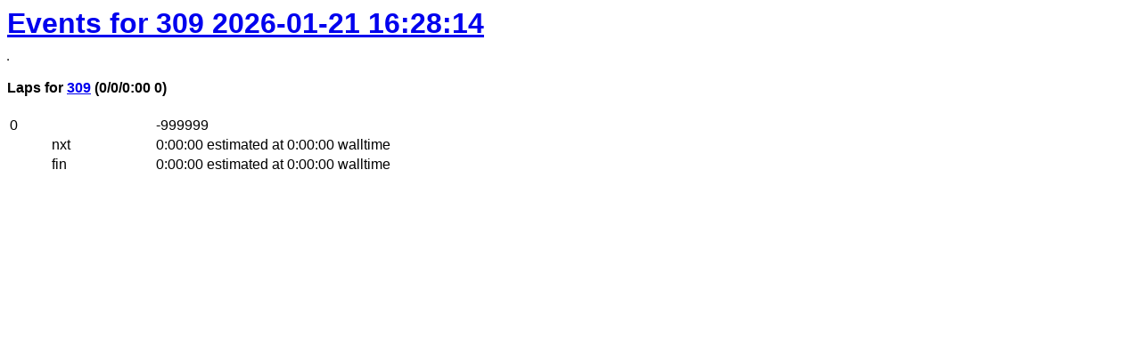

--- FILE ---
content_type: text/html; charset=UTF-8
request_url: http://live.bestzeitmarathon.de/rundenzeiten.php?r=309
body_size: 622
content:
<html>
<head>
  <link rel="stylesheet" href="bzm.css" type="text/css" /> 
      <title>Events for 309</title>
</head>
<body>
<h1><a href="/rundenzeiten.php?r=309">Events for 309 2026-01-21 16:28:14</a></h1><table border></table><a id="laps-309"><h4>Laps for <a href="events.php?r=309">309</a> (0/0/0:00 0)</h4></a><table width="100%">
<tr><td title="Runde">0</td><td></td><td></td><td></td><td>-999999</td>
<tr><td title="Runde"></td><td>nxt</td><td></td><td></td><td>0:00:00 estimated at 0:00:00 walltime</td>
<tr><td title="Runde"></td><td>fin</td><td></td><td></td><td>0:00:00 estimated at 0:00:00 walltime</td></table>

--- FILE ---
content_type: text/css
request_url: http://live.bestzeitmarathon.de/bzm.css
body_size: 1222
content:
html *
{
/*   color: #000 !important;*/
   font-family: Arial !important;
}
.qsnone { 
background-color: #000000;
color: #ffffff;
}
.qsred { 
background-color: #ff0000;
color: #000000;
}
.qsylo { 
background-color: #ffff88;
color: #000000;
}
.qsgrn { 
background-color: #00dd00;
color: #000000;
}

.qsens { 
  border-width: 0px;
  border-collapse: collapse;
}

/* Font size for public chiptest */
.qsens td {
text-align: center;
font-size: 29pt;
}


.resultquad {
    vertical-align: top;
}

.gate {
font-size:350%;
#width: 100%;
}

.diagnose {
font-size:200%;
}

.right {
text-align: right;
}
.center {
text-align: center;
}
.left {
text-align: left;
}

/* Starter in results */
.w {
background-color: #ffb3b3;
}

.m {
background-color: #b3b3ff;
}

.s {
}

.late1 {
background-color: #dddddd;
}

/* lap ratios */

.lapratiofaster {
background-color: #ffff00;
}

.lapratioslower {
background-color: #00dd00;
}


/* page classes */
.result table table {
border-collapse: collapse; 
}

.result table table tr {
border-bottom: 2px solid #000;
border-right: 0;
border-top: 2;
}

.imbiss table {
border-collapse: collapse; 
}

.imbiss table td,th {
border-bottom: 2px solid #000;
border-right: 1px solid #000;
border-top: 2;
}
